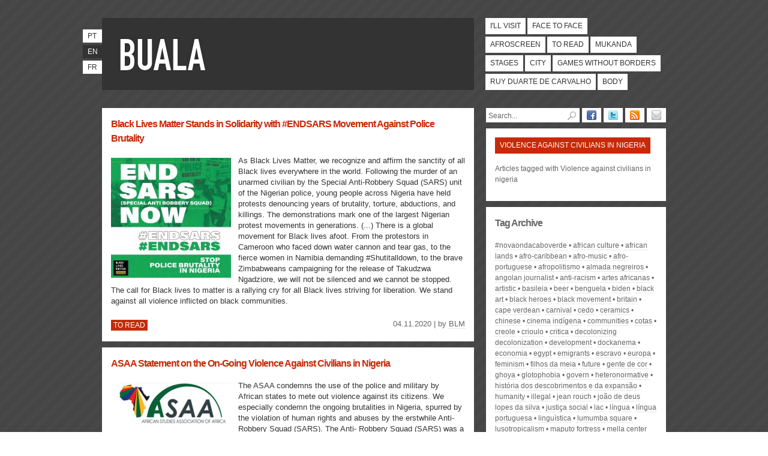

--- FILE ---
content_type: text/html; charset=utf-8
request_url: https://www.buala.org/en/tags/violence-against-civilians-in-nigeria
body_size: 5800
content:
<!DOCTYPE html PUBLIC "-//W3C//DTD XHTML 1.0 Strict//EN"
  "http://www.w3.org/TR/xhtml1/DTD/xhtml1-strict.dtd">
<html xmlns="http://www.w3.org/1999/xhtml" xml:lang="en" lang="en" dir="ltr">

  <head>
<meta http-equiv="Content-Type" content="text/html; charset=utf-8" />
    <title>Violence against civilians in nigeria | BUALA</title>
    <meta http-equiv="Content-Type" content="text/html; charset=utf-8" />

<link rel="shortcut icon" href="/sites/default/files/bualaredux_favicon.ico" type="image/x-icon" />

        <link type="text/css" rel="stylesheet" media="all" href="/sites/default/files/css/css_34ef801dcb0d761f42c6885d7d0e500c.css" />
	<link rel="stylesheet" type="text/css" media="print" href="/sites/default/themes/buala/print.css" />
	<!--[if lt IE 8]>
		<link type="text/css" rel="stylesheet" media="all" href="/sites/default/themes/buala/ie.css">
	<![endif]-->
	<!--[if lte IE 6]>
		<script type="text/javascript" charset="utf-8" src="/sites/default/themes/buala/ie6update.js"></script>
	<![endif]-->
    <script type="text/javascript" src="/sites/default/files/js/js_31153743ee584ae1beeb9ae2e632e3a7.js"></script>
<script type="text/javascript">
<!--//--><![CDATA[//><!--
jQuery.extend(Drupal.settings, { "basePath": "\u002F", "colorbox": { "transition": "elastic", "speed": "200", "opacity": "0.90", "slideshow": false, "slideshowAuto": true, "slideshowSpeed": "2500", "slideshowStart": "start slideshow", "slideshowStop": "stop slideshow", "current": "{current} of {total}", "previous": "« Prev", "next": "Next »", "close": "Close", "overlayClose": true, "maxWidth": "100%", "maxHeight": "680px" }, "googleanalytics": { "trackOutbound": 1, "trackMailto": 1, "trackDownload": 1, "trackDownloadExtensions": "7z|aac|arc|arj|asf|asx|avi|bin|csv|doc|exe|flv|gif|gz|gzip|hqx|jar|jpe?g|js|mp(2|3|4|e?g)|mov(ie)?|msi|msp|pdf|phps|png|ppt|qtm?|ra(m|r)?|sea|sit|tar|tgz|torrent|txt|wav|wma|wmv|wpd|xls|xml|z|zip" } });
//--><!]]>
</script>
  </head>

  <body class=" section-tags">
        <div id="skip"><a href="#content" accesskey="2">Skip to Content</a> <a href="#navigation" accesskey="3">Skip to Navigation</a></div>
    <div id="page">

    <!-- ______________________ HEADER _______________________ -->

    <div id="header">

      <div id="banner">

        <div id="logo">
            <h1><a href="/en" title="Home" rel="home" accesskey="1"><span>BUALA</span></a></h1>
            <p></p>
        </div>

      </div>

	  <ul id="lang"><li class="pt-pt first"><a href="/pt/translation_not_found" class="language-link">pt</a></li>
<li class="en active"><a href="/en/tags/violence-against-civilians-in-nigeria" class="language-link active">en</a></li>
<li class="fr last"><a href="/fr/translation_not_found" class="language-link">fr</a></li>
</ul>      <ul id="navigation" class="links main-menu"><li class="menu-394 first"><a href="/en/ill-visit" title="Cultural events: exhibitions, bi-anual art exhibitions, film seasons, festivals" class="ill-visit">I&#039;ll visit</a></li>
<li class="menu-387"><a href="/en/face-to-face" title="Authors, artwork and happenings under observation" class="face-to-face">Face to face</a></li>
<li class="menu-385"><a href="/en/afroscreen" title="Cinema and multimedia" class="afroscreen">Afroscreen</a></li>
<li class="menu-384"><a href="/en/to-read" title="Essays and reports, social and human sciences" class="to-read">To read</a></li>
<li class="menu-391"><a href="/en/mukanda" title="Promotion of african authors, fiction, manifests, papers" class="mukanda">Mukanda</a></li>
<li class="menu-392"><a href="/en/stages" title="Performing arts, dance, theater" class="stages">Stages</a></li>
<li class="menu-388"><a href="/en/city" title="Thinking the city and the urbanism" class="city">City</a></li>
<li class="menu-3659"><a href="/en/games-without-borders" title="" class="games-without-borders">Games Without Borders</a></li>
<li class="menu-386"><a href="/en/ruy-duarte-de-carvalho" title="Archive dedicated to Ruy Duarte de Carvalho." class="ruy-duarte-de-carvalho">Ruy Duarte de Carvalho</a></li>
<li class="menu-3658 last"><a href="/en/body" title="The Body in review" class="body">Body</a></li>
</ul>
    </div> <!-- /header -->

    <!-- ______________________ MAIN _______________________ -->

    <div id="main" class="clearfix">

      <div id="content">
          <div class="node node-teaser node-type-story to-read" id="node-7651">

    		<h2 class="title"><a href="/en/to-read/black-lives-matter-stands-in-solidarity-with-endsars-movement-against-police-brutality">Black Lives Matter Stands in Solidarity with #ENDSARS Movement Against Police Brutality</a></h2>
		<p class="excerpt">
						<img src="https://www.buala.org/sites/default/files/imagecache/thumb/2020/11/sars.jpg" alt="Black Lives Matter Stands in Solidarity with #ENDSARS Movement Against Police Brutality" title="Black Lives Matter Stands in Solidarity with #ENDSARS Movement Against Police Brutality"  class="left" width="200" height="200" />				As Black Lives Matter, we recognize and affirm the sanctity of all Black lives everywhere in the world. Following the murder of an unarmed civilian by the Special Anti-Robbery Squad (SARS) unit of the Nigerian police, young people across Nigeria have held protests denouncing years of brutality, torture, abductions, and killings. The demonstrations mark one of the largest Nigerian protest movements in generations. (...) There is a global movement for Black lives afoot. From the protestors in Cameroon who faced down water cannon and tear gas, to the fierce women in Namibia demanding #Shutitalldown, to the brave Zimbabweans campaigning for the release of Takudzwa Ngadziore, we will not be silenced and we cannot be stopped. The call for Black lives to matter is a rallying cry for all Black lives striving for liberation. We stand against all violence inflicted on black communities.		</p>
		<p class="section">
			<a href="/en/to-read">To read</a>		</p>
		<p class="author">
		04.11.2020 | by <a href="/en/autor/blm">BLM</a>		</p>
	
</div> <!-- /node-->
<div class="node node-teaser node-type-story mukanda" id="node-7603">

    		<h2 class="title"><a href="/en/mukanda/asaa-statement-on-the-on-going-violence-against-civilians-in-nigeria">ASAA Statement on the On-Going Violence Against Civilians in Nigeria</a></h2>
		<p class="excerpt">
						<img src="https://www.buala.org/sites/default/files/imagecache/thumb/2020/10/asaa_.png" alt="ASAA Statement on the On-Going Violence Against Civilians in Nigeria" title="ASAA Statement on the On-Going Violence Against Civilians in Nigeria"  class="left" width="200" height="69" />				The ASAA condemns the use of the police and military by African states to mete out violence against its citizens. We especially condemn the ongoing brutalities in Nigeria, spurred by the violation of human rights and abuses by the erstwhile Anti-Robbery Squad (SARS). The Anti- Robbery Squad (SARS) was a Nigerian police force unit that was created in late 1992 to deal with crimes associated with robbery, motor vehicle theft, kidnapping, cattle rustling and crimes involving firearms. However, over the years, SARS has been linked to extrajudicial killings, extortion, torture, framing citizens for crimes they didn’t commit, and blackmail.		</p>
		<p class="section">
			<a href="/en/mukanda">Mukanda</a>		</p>
		<p class="author">
		22.10.2020 | by <a href="/en/autor/asaa">ASAA</a>		</p>
	
</div> <!-- /node-->
                </div> <!-- /content -->

        <div id="sidebar">
        	<ul id="follow"><li><a title="Follow BUALA on Facebook" href="https://www.facebook.com/pages/Buala/123593797673127"><img alt="Facebook" width="16" height="16" src="/sites/default/themes/buala/icon_facebook.png" /></a></li><li><a title="Follow BUALA on Twitter" href="https://twitter.com/buala_ac"><img alt="Twitter" width="16" height="16" src="/sites/default/themes/buala/icon_twitter.png" /></a></li><li><a title="Subscribe BUALA by RSS" href="https://feeds.feedburner.com/buala-en"><img alt="RSS" width="16" height="16" src="/sites/default/themes/buala/icon_rss.png" /></a></li><li><a title="Subscribe BUALA by Email" href="https://feedburner.google.com/fb/a/mailverify?uri=buala-en&amp;loc=en_US"><img alt="Email" width="16" height="16" src="/sites/default/themes/buala/icon_email.png" /></a></li></ul>			<form action="/en/tags/violence-against-civilians-in-nigeria"  accept-charset="UTF-8" method="post" id="search-theme-form">
<div><div class="container-inline">
  <div class="form-item form-item-textfield "  id="edit-search-theme-form-1-wrapper">
 <label for="edit-search-theme-form-1">Search: </label>
<input type="text" maxlength="128" name="search_theme_form" id="edit-search-theme-form-1" size="14" value="Search..." class="form-text text" onfocus="if (this.value == &#039;Search...&#039;) {this.value = &#039;&#039;;}" onblur="if (this.value == &#039;&#039;) {this.value = &#039;Search...&#039;;}" accesskey="4" />
</div>
<div class="form-image-button"><input type="image" name="op" value="Search" id="edit-submit"  class="form-submit go" alt="submit" src="/sites/default/themes/buala/pesquisar.png" /></div>
<input type="hidden" name="form_build_id" id="form-LY8mDoq7nGJCy-eU9zG2z893BORRZj1aeeye1qvfxoI" value="form-LY8mDoq7nGJCy-eU9zG2z893BORRZj1aeeye1qvfxoI"  />
<input type="hidden" name="form_id" id="edit-search-theme-form" value="search_theme_form"  />
</div>

</div></form>
										<div id="section">
<h2>Violence against civilians in nigeria</h2>
<p>Articles tagged with Violence against civilians in nigeria</p>
</div>
				<div id="archive">
				<h2>Tag Archive</h2>
				<ul class="tags item-list"><li class="even first"><a href="/en/tags/novaondacaboverde">#NovaOndaCaboVerde</a></li>
<li class="odd"><a href="/en/tags/african-culture">african culture</a></li>
<li class="even"><a href="/en/tags/african-lands">African lands</a></li>
<li class="odd"><a href="/en/tags/afro-caribbean">Afro-Caribbean</a></li>
<li class="even"><a href="/en/tags/afro-music">afro-music</a></li>
<li class="odd"><a href="/en/tags/afro-portuguese">afro-portuguese</a></li>
<li class="even"><a href="/en/tags/afropolitismo">afropolitismo</a></li>
<li class="odd"><a href="/en/tags/almada-negreiros">Almada Negreiros</a></li>
<li class="even"><a href="/en/tags/angolan-journalist">Angolan Journalist</a></li>
<li class="odd"><a href="/en/tags/anti-racism">anti-racism</a></li>
<li class="even"><a href="/en/tags/artes-africanas">Artes africanas</a></li>
<li class="odd"><a href="/en/tags/artistic">artistic</a></li>
<li class="even"><a href="/en/tags/basileia">Basileia</a></li>
<li class="odd"><a href="/en/tags/beer">beer</a></li>
<li class="even"><a href="/en/tags/benguela">benguela</a></li>
<li class="odd"><a href="/en/tags/biden">biden</a></li>
<li class="even"><a href="/en/tags/black-art">black art</a></li>
<li class="odd"><a href="/en/tags/black-heroes">black heroes</a></li>
<li class="even"><a href="/en/tags/black-movement">Black movement</a></li>
<li class="odd"><a href="/en/tags/britain">Britain</a></li>
<li class="even"><a href="/en/tags/cape-verdean">Cape Verdean</a></li>
<li class="odd"><a href="/en/tags/carnival">Carnival</a></li>
<li class="even"><a href="/en/tags/cedo">CEDO</a></li>
<li class="odd"><a href="/en/tags/ceramics">Ceramics</a></li>
<li class="even"><a href="/en/tags/chinese">chinese</a></li>
<li class="odd"><a href="/en/tags/cinema-indigena">cinema indígena</a></li>
<li class="even"><a href="/en/tags/communities">communities</a></li>
<li class="odd"><a href="/en/tags/cotas">cotas</a></li>
<li class="even"><a href="/en/tags/creole">Creole</a></li>
<li class="odd"><a href="/en/tags/crioulo">crioulo</a></li>
<li class="even"><a href="/en/tags/critica">critica</a></li>
<li class="odd"><a href="/en/tags/decolonizing-decolonization">Decolonizing decolonization</a></li>
<li class="even"><a href="/en/tags/development">development</a></li>
<li class="odd"><a href="/en/tags/dockanema">Dockanema</a></li>
<li class="even"><a href="/en/tags/economia">economia</a></li>
<li class="odd"><a href="/en/tags/egypt">Egypt</a></li>
<li class="even"><a href="/en/tags/emigrants">emigrants</a></li>
<li class="odd"><a href="/en/tags/escravo">escravo</a></li>
<li class="even"><a href="/en/tags/europa">Europa</a></li>
<li class="odd"><a href="/en/tags/feminism">feminism</a></li>
<li class="even"><a href="/en/tags/filhos-da-meia">Filhos da Meia</a></li>
<li class="odd"><a href="/en/tags/future">future</a></li>
<li class="even"><a href="/en/tags/gente-de-cor">gente de cor</a></li>
<li class="odd"><a href="/en/tags/ghoya">Ghoya</a></li>
<li class="even"><a href="/en/tags/glotophobia">glotophobia</a></li>
<li class="odd"><a href="/en/tags/govern">govern</a></li>
<li class="even"><a href="/en/tags/heteronormative">heteronormative</a></li>
<li class="odd"><a href="/en/tags/historia-dos-descobrimentos-e-da-expansao">História dos Descobrimentos e da Expansão</a></li>
<li class="even"><a href="/en/tags/humanity">humanity</a></li>
<li class="odd"><a href="/en/tags/illegal">illegal</a></li>
<li class="even"><a href="/en/tags/jean-rouch">jean rouch</a></li>
<li class="odd"><a href="/en/tags/joao-de-deus-lopes-da-silva">João de Deus Lopes da Silva</a></li>
<li class="even"><a href="/en/tags/justica-social">justiça social</a></li>
<li class="odd"><a href="/en/tags/lac">LAC</a></li>
<li class="even"><a href="/en/tags/lingua">língua</a></li>
<li class="odd"><a href="/en/tags/lingua-portuguesa">língua portuguesa</a></li>
<li class="even"><a href="/en/tags/linguistica">linguística</a></li>
<li class="odd"><a href="/en/tags/lumumba-square">Lumumba Square</a></li>
<li class="even"><a href="/en/tags/lusotropicalism">lusotropicalism</a></li>
<li class="odd"><a href="/en/tags/maputo-fortress">Maputo Fortress</a></li>
<li class="even"><a href="/en/tags/mella-center-lisboa">Mella Center Lisboa</a></li>
<li class="odd"><a href="/en/tags/morna">morna</a></li>
<li class="even"><a href="/en/tags/museu-da-descoberta">museu da descoberta</a></li>
<li class="odd"><a href="/en/tags/north-south-division">north-south division</a></li>
<li class="even"><a href="/en/tags/olavo-amado">Olavo Amado</a></li>
<li class="odd"><a href="/en/tags/oppressions">Oppressions</a></li>
<li class="even"><a href="/en/tags/paisagens-efemeras">Paisagens Efémeras</a></li>
<li class="odd"><a href="/en/tags/plantation">plantation</a></li>
<li class="even"><a href="/en/tags/poetry">poetry</a></li>
<li class="odd"><a href="/en/tags/polemica">polémica</a></li>
<li class="even"><a href="/en/tags/police-brutality">police brutality</a></li>
<li class="odd"><a href="/en/tags/post-memories">post-memories</a></li>
<li class="even"><a href="/en/tags/praticas-artisticas">Práticas artísticas</a></li>
<li class="odd"><a href="/en/tags/projeto">projeto</a></li>
<li class="even"><a href="/en/tags/raca">raça</a></li>
<li class="odd"><a href="/en/tags/radical-music-movement">radical music movement</a></li>
<li class="even"><a href="/en/tags/resistance">resistance</a></li>
<li class="odd"><a href="/en/tags/restituting-artworks">RESTITUTING ARTWORKS</a></li>
<li class="even"><a href="/en/tags/roman-mars">Roman Mars</a></li>
<li class="odd"><a href="/en/tags/salvador-da-bahia">Salvador da Bahía</a></li>
<li class="even"><a href="/en/tags/samora-machel">Samora Machel</a></li>
<li class="odd"><a href="/en/tags/sana-na-hada">Sana Na &#039;Hada</a></li>
<li class="even"><a href="/en/tags/series">series</a></li>
<li class="odd"><a href="/en/tags/society">society</a></li>
<li class="even"><a href="/en/tags/solidarity">solidarity</a></li>
<li class="odd"><a href="/en/tags/spaces-of-invention">spaces of invention</a></li>
<li class="even"><a href="/en/tags/sudan">Sudan</a></li>
<li class="odd"><a href="/en/tags/tambla-almeida">Tambla Almeida</a></li>
<li class="even"><a href="/en/tags/tamoda-the-master">Tamoda the Master</a></li>
<li class="odd"><a href="/en/tags/tchitundo-hulo">Tchitundo-hulo</a></li>
<li class="even"><a href="/en/tags/the-current-situation">The Current Situation</a></li>
<li class="odd"><a href="/en/tags/the-right-to-look">The Right to Look</a></li>
<li class="even"><a href="/en/tags/trinidad">Trinidad</a></li>
<li class="odd"><a href="/en/tags/urbanism">urbanism</a></li>
<li class="even"><a href="/en/tags/video">video</a></li>
<li class="odd"><a href="/en/tags/viriato-da-cruz">Viriato da Cruz</a></li>
<li class="even"><a href="/en/tags/walter-salles">Walter Salles</a></li>
<li class="odd"><a href="/en/tags/x">x</a></li>
<li class="even"><a href="/en/tags/xx">xx</a></li>
<li class="odd last"><a href="/en/tags/ze-da-guine">Zé da Guiné</a></li>
</ul>				</div>
							<div id="links"><h3>Sponsor</h3><ul><li><a title="Sponsor" href="https://www.lisboa.pt/"><img width="145" height="80" alt="Câmara Municipal de Lisboa" src="/sites/default/themes/buala/cm-lisboa.jpg" /></a></li></ul></ul></div>			</div>

      </div> <!-- /main -->

      <!-- ______________________ FOOTER _______________________ -->

        <div id="footer">
			<ul id="navsec" class="links"><li class="menu-2037 first"><a href="/en/about-us" title="">About us</a></li>
<li class="menu-2040"><a href="/en/credits" title="">Credits</a></li>
<li class="menu-2039"><a href="/en/participate" title="">Participate</a></li>
<li class="menu-2038"><a href="/en/subscribe" title="">Subscribe</a></li>
<li class="menu-2041"><a href="/en/advertise" title="">Advertise</a></li>
<li class="menu-2582 last"><a href="/en/ligacoes-links-liens" title="Ligações - Links - Liens">Links</a></li>
</ul>			<p id="cc">Published under a <a rel="license" href="https://creativecommons.org/licenses/by-nc-sa/2.5/pt/deed.en">Creative Commons License</a></p>        </div> <!-- /footer -->

    </div> <!-- /page -->
    <script type="text/javascript" src="/sites/default/files/js/js_bd755653c2e4e099957c18a21d3887f0.js"></script>
<script type="text/javascript">
<!--//--><![CDATA[//><!--
var _gaq = _gaq || [];_gaq.push(["_setAccount", "UA-57369-8"]);_gaq.push(["_trackPageview"]);(function() {var ga = document.createElement("script");ga.type = "text/javascript";ga.async = true;ga.src = ("https:" == document.location.protocol ? "https://ssl" : "http://www") + ".google-analytics.com/ga.js";var s = document.getElementsByTagName("script")[0];s.parentNode.insertBefore(ga, s);})();
//--><!]]>
</script>

    <!-- Google tag (gtag.js) -->
    <script async src="https://www.googletagmanager.com/gtag/js?id=G-C26E5QQJFR"></script>
    <script>
      window.dataLayer = window.dataLayer || [];
      function gtag(){dataLayer.push(arguments);}
      gtag('js', new Date());

      gtag('config', 'G-C26E5QQJFR');
    </script>
  </body>
</html>
